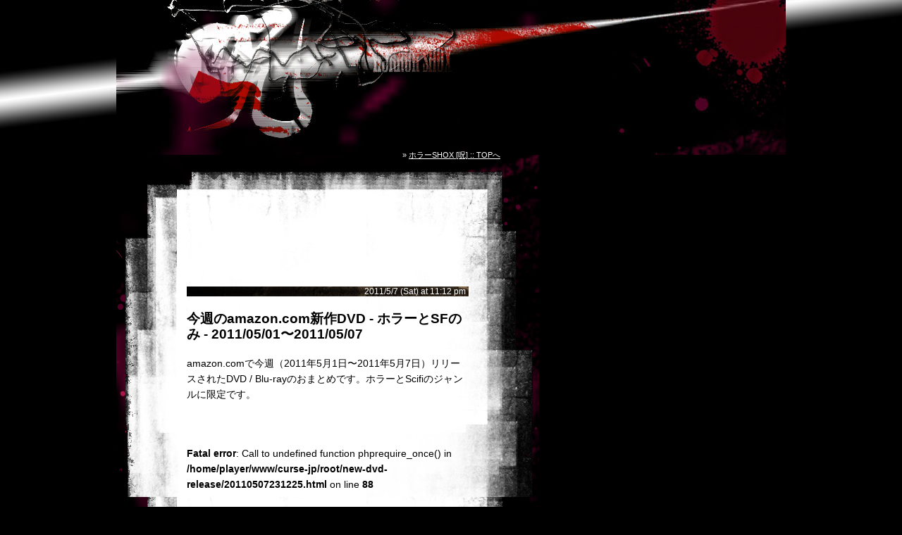

--- FILE ---
content_type: text/html; charset=UTF-8
request_url: http://curse.jp/new-dvd-release/20110507231225.html
body_size: 1657
content:
<?xml version="1.0" encoding="utf-8"?><!DOCTYPE html PUBLIC "-//W3C//DTD XHTML 1.0 Transitional//EN" "http://www.w3.org/TR/xhtml1/DTD/xhtml1-transitional.dtd"><html xmlns="http://www.w3.org/1999/xhtml" xml:lang="ja" lang="ja"><head><meta http-equiv="Content-Type" content="text/html; charset=utf-8" /><title>今週のamazon.com新作DVD - ホラーとSFのみ - 2011/05/01〜2011/05/07 :: ホラーSHOX [呪]</title><meta name="keywords" content="今週のamazon.com新作DVD - ホラーとSFのみ - 2011/05/01〜2011/05/07" /><meta name="description" content="今週のamazon.com新作DVD - ホラーとSFのみ - 2011/05/01〜2011/05/07 amazon.comで今週（2011年5月1日〜2011年5月7日）リリースされたDVD / Blu-rayのおまとめです。ホラーとScifiのジャンルに限定です。" /><meta name="robots" content="INDEX,FOLLOW" /><meta http-equiv="content-style-type" content="text/css" /><meta http-equiv="content-script-type" content="text/javascript" /><link rel="canonical" href="http://curse.jp/new-dvd-release/20110507231225.html" /><link rel="stylesheet" type="text/css" href="/css/entry.css" media="screen" /><link rel="stylesheet" type="text/css" href="/css/print.css" media="print" /><link rel="shortcut icon" href="/favicon.ico" /><link rel="INDEX" href="/" /><link rel="alternate" type="application/rss+xml" title="RSS 2.0" href="/index.xml" /><meta property="og:title" content="今週のamazon.com新作DVD - ホラーとSFのみ - 2011/05/01〜2011/05/07 :: ホラーSHOX [呪]" /><meta property="og:description" content="今週のamazon.com新作DVD - ホラーとSFのみ - 2011/05/01〜2011/05/07 amazon.comで今週（2011年5月1日〜2011年5月7日）リリースされたDVD / Blu-rayのおまとめです。ホラーとScifiのジャンルに限定です。" /><meta property="og:image" content="http://curse.jp/facebook.ogp.image.png" /><meta property="og:url" content="http://curse.jp/new-dvd-release/20110507231225.html" /><meta property="og:type" content="website"/><meta property="fb:admins" content="100009537276529"/><meta property="og:site_name" content="今週のamazon.com新作DVD - ホラーとSFのみ - 2011/05/01〜2011/05/07 :: ホラーSHOX [呪]" />
<meta name="viewport" content="width=device-width,initial-scale=1.0,minimum-scale=1.0,maximum-scale=1.5,user-scalable=yes" />
<link media="only screen and (min-width: 0px) and (max-width: 768px)" href="/css/smart-entry.css" type="text/css" rel="stylesheet" />
<meta name="apple-mobile-web-app-capable" content="yes" /><script type="text/javascript" src="/js/jquery.1.11.0.cookie.imagelightbox.joined.js"></script><link rel="apple-touch-icon" href="apple-touch-icon.png" />
<script type="text/javascript">
<!--//<![CDATA[
$(function(){ curse.start({forcePc:'no',breakpoint:768});});
//]]>--></script>
</head><body>
<div id="fb-root"></div>
<script>(function(d, s, id) {
  var js, fjs = d.getElementsByTagName(s)[0];
  if (d.getElementById(id)) return;
  js = d.createElement(s); js.id = id;
  js.src = "//connect.facebook.net/ja_JP/sdk.js#xfbml=1&version=v2.3";
  fjs.parentNode.insertBefore(js, fjs);
}(document, 'script', 'facebook-jssdk'));</script>
<div id="header"><a href="/" title="ホラーSHOX [呪]"><img src="/images/top_logo.jpg" id="top-logo" width="430" height="200" border="0" alt="ホラーSHOX [呪] :: ホラー映画レビュー" /></a></div><div id="entire"><div id="entire-bg"><div id="main">
<p id="nav">&raquo;&nbsp;<a href="http://curse.jp/" title="ホラーSHOX [呪] :: TOPへ">ホラーSHOX [呪] :: TOPへ</a></p><div class="entry-upper"></div><div class="entry-middle"><div class="entry-middle-padding"><p class="date-bar">2011/5/7 (Sat) at 11:12 pm</p><div id="smart-wrap"><h1>今週のamazon.com新作DVD - ホラーとSFのみ - 2011/05/01〜2011/05/07</h1><p id="entry-excerpt">amazon.comで今週（2011年5月1日〜2011年5月7日）リリースされたDVD / Blu-rayのおまとめです。ホラーとScifiのジャンルに限定です。</p><div id="entry-body"><br />
<b>Fatal error</b>:  Call to undefined function phprequire_once() in <b>/home/player/www/curse-jp/root/new-dvd-release/20110507231225.html</b> on line <b>88</b><br />


--- FILE ---
content_type: text/css
request_url: http://curse.jp/css/smart-entry.css
body_size: 7047
content:
@charset "utf-8";
/* ---------------------------------------------------------------------------------
  TEMPLATED BY Hiro Fujii at curse.jp
  Copyright 2009 - 2014 (c) curse.jp. All Rights Reserved.
  http://curse.jp/
----------------------------------------------------------------------------------- */
html, body, #entire, #entire-bg, #main {background:none;margin:0;padding:0;width:100%;}#entire-bg {position:relative;}body {-webkit-text-size-adjust:100%;background:#fbfbfb;color:#1b1b1b;}img,iframe { max-width:100%;height:auto;}object {display:none;}a,a:link,a:visited,a:active,a:hover {color:#1b1b1b;}#sub-padding {display:none;}#top-logo {position:static;display:none;}#entire {position:relative;padding-top:20px;}#sub {position:static;}#horror-reviews span {}#horror-reviews {text-align:center;display:block;background:#B20000;background-image:-webkit-linear-gradient(top, #ebebeb, #a1a1a1);background-image:-moz-linear-gradient(top, #ebebeb, #a1a1a1);background-image:-ms-linear-gradient(top, #ebebeb, #a1a1a1);background-image:-o-linear-gradient(top, #ebebeb, #a1a1a1);background-image:linear-gradient(to bottom, #cc0000, #7a0000);font-family:'Century Gothic', Helvetica, Trebuchet, sans-serif, Arial;font-weight:bold;font-size:11px;width:100%;height:20px;line-height:20px;font-size:11px;color:#ffffff;margin:0;padding:0;box-shadow:none;text-shadow:none;border-radius:0;-webkit-border-radius:0;-moz-border-radius:0;position:absolute;top:-20px;left:0;box-shadow:3px 4px 5px 6px rgba(0,0,0,0.2) inset;text-shadow:1px 1px 1px rgba(0, 0, 0, 0.5);}#top-scroll {width:50px;height:50px;bottom:60px;right:10px;}.date-bar {font-family:Arial, Helvetica, sans-serif;font-style:italic;font-weight:bold;background:#313131;font-size:14px;text-align:right;padding:10px;line-height:14px;margin:0;color:#a0a0a0;box-shadow:rgba(201, 201, 201, 0.8) 0px 0px 6px 0px;-webkit-box-shadow:rgba(201, 201, 201, 0.8) 0px 0px 6px 0px;-moz-box-shadow:rgba(201, 201, 201, 0.8) 0px 0px 6px 0px;}#footer {margin:0;width:auto;height:auto;clear:both;background-image:none;background-color:#1b1b1b;position:static;}#footer a,#footer a:link,#footer a:visited,#footer a:active,#footer a:hover {text-decoration:none;}#footer-text {width:auto;position:static;padding:10px;font-size:85%;}#footer-text,#footer-text a:link,#footer-text a:visited,#footer-text a:active,#footer-text a:hover {color:#ffffff;}#footer-text .form {display:none;}#footer .copyright-ja,#footer .copyright-en {display:inline;}#view-change {position:relative;height:50px;width:auto;background:#000000;line-height:50px;}#view-change span {margin-left:10px;display:none;}#view-change a,#view-change a:link,#view-change a:visited,#view-change a:active,#view-change a:hover {text-decoration:none;color:#ffffff;font-size:12px;}#view-change .horrorshox-tiny-logo {position:absolute;right:10px;top:13px;}h1.misc-h1 {margin:0 0 30px 0;}.entry-ad iframe {width:320px;height:300px;}ul#smart-view-switch,ul#smart-view-switch li {margin:0;padding:0;list-style:none;}ul#smart-view-switch {padding:8px 0 8px 20px;background:#313131;display:block;}ul#smart-view-switch li {display:inline-block;width:40%;margin-right:20px;}ul#smart-view-switch li a,ul#smart-view-switch li span {color:#ffffff;text-decoration:none;display:block;width:auto;height:auto;padding:4px 0;font-size:100%;border-radius:10px;-webkit-border-radius:10px;-moz-border-radius:10px;border:solid 1px #1b1b1b;background-image:-webkit-linear-gradient(top, #313131, #1b1b1b);background-image:-moz-linear-gradient(top, #313131, #1b1b1b);background-image:-ms-linear-gradient(top, #313131, #1b1b1b);background-image:-o-linear-gradient(top, #313131, #1b1b1b);background-image:linear-gradient(to bottom, #313131, #1b1b1b);}ul#smart-view-switch li span {color:#ffffff;background-image:none;background:#000000;}#smart-footer {display:block;text-align:center;padding:15px 0;background:#000000;}#smart-footer .horrorshox-tiny-logo{margin:0 auto;}#smart-menu ul,#smart-menu li,#smart-menu p,#smart-menu form {margin:0;padding:0;}#smart-menu {display:block;color:#ffffff;}#smart-menu a,#smart-menu a:link,#smart-menu a:visited,#smart-menu a:active,#smart-menu a:hover {display:block;color:#ffffff;padding:8px;}#smart-menu li {border-top:solid 1px #dcdcdc;}#smart-menu li span,#smart-menu li .link,#smart-menu li ul li a {padding:8px 0;display:block;cursor:pointer;color:#ffffff;text-align:center;background:#434343 url(/images/icon-white-arrow.gif) top 8px right 5px no-repeat;box-shadow:0 10px 10px 4px rgba(0,0,0,0.2) inset;}#smart-menu li ul li a {background-color:#000000;text-align:left;}#smart-menu .hidden-contents {background:#000000;display:none;}#smart-menu div.hidden-contents{padding:10px;}#smart-menu .profile p {clear:both;}#smart-menu .profile p.hello .pic {float:left;margin:5px 10px 10px 0;}#smart-menu .profile a,#smart-menu .archive a {display:inline;}#smart-menu select {font-size:116%;width:60%;}#smart-menu .archive form {margin-bottom:10px;}#header {margin:0;padding:0;background:#000000;width:auto;height:auto;position:static;}#header a {display:block;background-image:url(http://curse.jp/images/top_logo_mobile.jpg) !important;background-repeat:no-repeat !important;background-position:center !important;background-size:100% auto;width:100% !important;min-height:75px !important;}#main {width:100%;min-height:500px;overflow:hidden;}#nav,.entry-upper,.entry-bottom,.jumbo,.jumbo-msg,.overview,.credit,.entry-middle-padding .new-entry,.h2-blood-tab-style,#top-block .rss,#top-block .tumblr,#top-block .link-gallery,#top-block .pv,#tb-sites,.dvd-release img {display:none;}.entry-middle {width:auto;background:url(/images/smart-bg-index-right.gif) no-repeat right -60px top -20px;padding:0 0 15px 0;margin:0;}.entry-middle-padding {position:static;word-wrap:break-word;padding:0;line-height:1.6em;}.entry-middle-padding a:link,.entry-middle-padding a:active,.entry-middle-padding a:visited {color:#1b1b1b;text-decoration:underline;}.entry-middle-padding a:hover {color:#dc256f;text-decoration:underline;}a[rel="lightbox"] img {width:90%;max-width:330px;height:auto;}#smart-wrap {position:relative;padding:60px 10px 10px 10px;}#smart-wrap p {font-size:116%;line-height:1.5em;margin:0.7em 5px;}#smart-wrap div.quote p{font-size:100%;}#smart-wrap .amazon-link p {font-size:100%;line-height:1.2em;}#smart-wrap .quote{font-size:108%;}#top-block {top:15px;left:10px;}.dvd-release {padding:0;}h1 {text-shadow:1px 1px 2px #c9c9c9;line-height:1.4em;font-size:146.5%;}.dvd-img-blood {display:none;}.dvd-img {box-shadow :rgba(201, 201, 201, 0.8) 0px 0px 8px 0px;-moz-box-shadow :rgba(201, 201, 201, 0.8) 0px 0px 8px 0px;-webkit-box-shadow :rgba(201, 201, 201, 0.8) 0px 0px 8px 0px;border:solid 1px #dcdcdc;}.dvd-img-wrap {height:218px;width:150px;}.quote, .quote-jp {margin:15px 0;}.entry-middle-padding h2 {margin:15px 0;padding-right:30px;}.entry-middle-padding h2 img.knife {top:-6px;}h2.tab-style {margin-bottom:0;padding-right:10px;}p#entry-excerpt {margin-bottom:20px;padding-bottom:20px;border-bottom:solid 1px #dcdcdc;}h2 a {text-decoration:none;}